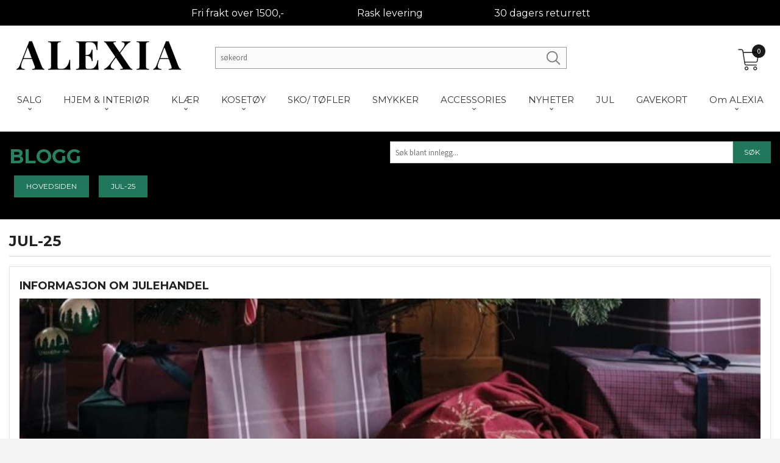

--- FILE ---
content_type: text/html
request_url: https://www.alexia.no/blog/category/julegavetips-til-han-og-henne
body_size: 20285
content:
<!DOCTYPE html>

<!--[if IE 7]>    <html class="lt-ie10 lt-ie9 lt-ie8 ie7 no-js flyout_menu" lang="no"> <![endif]-->
<!--[if IE 8]>    <html class="lt-ie10 lt-ie9 ie8 no-js flyout_menu" lang="no"> <![endif]-->
<!--[if IE 9]>    <html class="lt-ie10 ie9 no-js flyout_menu" lang="no"> <![endif]-->
<!--[if (gt IE 9)|!(IE)]><!--> <html class="no-js flyout_menu" lang="no"> <!--<![endif]-->

<head prefix="og: http://ogp.me/ns# fb: http://ogp.me/ns/fb# product: http://ogp.me/ns/product#">
    <meta http-equiv="Content-Type" content="text/html; charset=UTF-8">
    <meta http-equiv="X-UA-Compatible" content="IE=edge">
    
    <title>Jul-25 | </title>

    <meta name="description" content="">

    <meta name="keywords" content="">

<meta name="csrf-token" content="cgXoB3p7FWlYx2ogafgSzUNLWxuEYqh4KCt9JZ3N">    <link rel="shortcut icon" href="/favicon.ico">

    
<meta property="og:url" content="https://www.alexia.no/blog/category/julegavetips-til-han-og-henne">
<meta property="og:site_name" content="ALEXIA.no">
<meta property="og:locale" content="nb_NO"><!-- Pioneer scripts & style -->
<meta name="viewport" content="width=device-width, initial-scale=1.0, minimum-scale=1">
<!-- Android Lollipop theme support: http://updates.html5rocks.com/2014/11/Support-for-theme-color-in-Chrome-39-for-Android -->
<meta name="theme-color" content="#20775B">

<link href="/assets/themes/vertex/css/vertex.compiled.css?ver=1713950340" rel="preload" as="style">
<link href="/assets/themes/vertex/css/vertex.compiled.css?ver=1713950340" rel="stylesheet" type="text/css">


<script type="text/javascript" src="/assets/js/modernizr.min-dev.js"></script>
<script>
    window.FEATURES = (function() {
        var list = {"16":1,"24ai":1,"24nb":1,"api":1,"barcode_order":1,"batch_process":1,"blog":1,"boxpacker":1,"criteo":1,"customer_stock_notification":1,"dhl":1,"discount":1,"discount_marketing_link":1,"dropshipping":1,"email_redesign":1,"facebook_dpa":1,"facebook_product_catalog":1,"fiken":1,"frontendfaq":1,"giftcard":1,"google_analytics_4":1,"google_shopping":1,"localization":1,"logistra_return_label":1,"mailmojo":1,"mega_menu":1,"modal_cart":1,"modal_cart_free_shipping_reminder":1,"modal_cart_products":1,"newsletter":1,"om2_multihandling":1,"pickuppoints":1,"pickuppoints_custom":1,"popup_module":1,"printnode":1,"product_bundles":1,"product_image_slider":1,"product_management_2":1,"product_management_2_customize_layout":1,"product_sorting":1,"reseller":1,"slider":1,"snapchat":1,"stock_reminders":1,"text":1,"thumb_attribute_connection":1,"tripletex":1,"two":1,"two_search_api":1,"update_price_on_attribute_change":1,"users":1,"vipps_express":1,"webshop":1};

        return {
            get: function(name) { return name in list; }
        };
    })();

    if (window.FEATURES.get('facebook_dpa')) {
                facebook_dpa_id = "295116683341541";
            }

</script>

   

<!-- Global site tag (gtag.js) - Google Analytics -->
<script type="text/plain" data-category="analytics" async src="https://www.googletagmanager.com/gtag/js?id=G-82S7M9N0KV"></script>
<script type="text/plain" data-category="analytics">
  window.dataLayer = window.dataLayer || [];
  function gtag(){dataLayer.push(arguments);}
  gtag('js', new Date());

      gtag('config', 'G-4Q1QCZSQ5Y');
    gtag('config', 'G-82S7M9N0KV', {
      theme: 'vertex',
      activeCheckout: 'checkout'
  });
</script>

<script>
    class Item {
        product = {};

        constructor(product) {
            this.product = product;
        }

        #setItemVariant() {
            this.product.item_variant = Array.from(document.querySelectorAll('div.product__attribute'))
                ?.reduce((previousValue, currentValue, currentIndex, array) => {
                    let selectOptions = Array.from(currentValue.children[1].children[0].children);

                    if (!selectOptions.some(option => option.tagName === 'OPTGROUP')) {
                        let attribute = currentValue.children[0].children[0].innerHTML;
                        let value = selectOptions.find(attributeValue => attributeValue.selected).innerHTML;

                        return previousValue += `${attribute}: ${value}${array.length && currentIndex !== array.length - 1 ? ', ' : ''}`;
                    }
                }, '');
        }

        #attachEventListeners() {
            document.querySelectorAll('select.js-attribute').forEach(selector => selector.addEventListener('change', () => this.#setItemVariant()));

            const buyProductButton = document.querySelector('button.js-product__buy-button');

            if (buyProductButton) {
                buyProductButton.addEventListener('click', () => {
                    gtag('event', 'add_to_cart', {
                        currency: 'NOK',
                        value: this.product.value,
                        items: [{ ...this.product, quantity: parseInt(document.getElementById('buy_count').value) }]
                    });
                });
            }

            const buyBundleButton = document.querySelector('button.js-bundle__buy-button');

            if (buyBundleButton) {
                buyBundleButton.addEventListener('click', () => {
                    gtag('event', 'add_to_cart', {
                        currency: 'NOK',
                        value: this.product.value,
                        items: [this.product]
                    });
                });
            }

            const wishListButton = document.querySelector('.product__wishlist-button:not(.disabled)');

            if (wishListButton) {
                wishListButton.addEventListener('click', () => {
                    gtag('event', 'add_to_wishlist', {
                        currency: 'NOK',
                        value: this.product.value,
                        items: [{ ...this.product, quantity: parseInt(document.getElementById('buy_count').value) }],
                    });
                });
            }
        }

        async initialize() {
            await this.#setItemVariant();
            this.#attachEventListeners();

            gtag('event', 'view_item', {
                currency: 'NOK',
                value: this.product.value,
                items: [this.product]
            });
        }
    }
</script>
<!-- Google Analytics -->
<script type="text/plain" data-category="analytics">

    (function (i, s, o, g, r, a, m) {
        i['GoogleAnalyticsObject'] = r;
        i[r] = i[r] || function () {
            (i[r].q = i[r].q || []).push(arguments)
        }, i[r].l = 1 * new Date();
        a = s.createElement(o),
            m = s.getElementsByTagName(o)[0];
        a.async = 1;
        a.src = g;
        m.parentNode.insertBefore(a, m)
    })(window, document, 'script', '//www.google-analytics.com/analytics.js', 'ga');

        ga('create', '', 'auto');
        
    ga('create', 'UA-24343184-8', 'auto', '24nb');

        ga('24nb.send', 'pageview');

    
        ga('send', 'pageview');

    
    
</script>
<div id="sincos-sc"></div>

<script>
    window.SERVER_DATA={"checkoutUrl":"checkout","cartFullHeight":1,"languageId":"1","currency":"NOK","usesFreeShippingReminder":false,"freeShippingCutoff":"1000","useProductUpSell":true,"googleAnalytics4Enabled":true};
</script>
<script src="/js/slider-cart.js?v=b2cf874253b7a8c1bbe7f2dbd336acbb" type="text/javascript"></script>
<!-- Google Tag Manager -->
<script>(function(w,d,s,l,i){w[l]=w[l]||[];w[l].push({'gtm.start':
new Date().getTime(),event:'gtm.js'});var f=d.getElementsByTagName(s)[0],
j=d.createElement(s),dl=l!='dataLayer'?'&l='+l:'';j.async=true;j.src=
'https://www.googletagmanager.com/gtm.js?id='+i+dl;f.parentNode.insertBefore(j,f);
})(window,document,'script','dataLayer','GTM-TZV36Q7Q');</script>
<!-- End Google Tag Manager -->

<script type="text/javascript">
    (function(c,l,a,r,i,t,y){
        c[a]=c[a]||function(){(c[a].q=c[a].q||[]).push(arguments)};
        t=l.createElement(r);t.async=1;t.src="https://www.clarity.ms/tag/"+i;
        y=l.getElementsByTagName(r)[0];y.parentNode.insertBefore(t,y);
    })(window, document, "clarity", "script", "jgj2sob565");
</script>

<script src="https://assets.mailmojo.no/sdk.js" data-token="2IBCwn1Fxvetl8Ire2yhh5gkKgRuUg" async></script>
<meta name="facebook-domain-verification" content="p92zycgf5aghhv3krg5ge3gvdidsk0" />

<style>
@media only screen and (min-width: 64.063em) {
.footer__links li a {
    color: white;
}

}
/*Fjerne bare store bokstaver på produktittel*/
h1.product__title {
    text-transform: none;
}
h3.productlist__product__headline {
    text-transform: none;
}
.cart-product .product-name[data-v-33274450] {
    font-size: 1rem;
    font-style: normal;
    font-weight: 700;
    color: #3a3734;
    text-transform: none;
}

/*Fjerne bare store bokstaver på produktittel*/

/*Fjernet på lager tekst*/
.product__stockstatus {
    
}
/*Fjernet på lager tekst*/
</style>


<!-- Google tag (gtag.js) -->
<script async src="https://www.googletagmanager.com/gtag/js?id=G-RSTB8KCZFJ"></script>
<script>
  window.dataLayer = window.dataLayer || [];
  function gtag(){dataLayer.push(arguments);}
  gtag('js', new Date());
  gtag('config', 'G-RSTB8KCZFJ');
</script>


<style>
 .company-contact-info dt:nth-child(3) {
 display: none;
 }
 .company-contact-info dd:nth-child(4) {
 display: none;
 }

 ul.breadcrumbs span {
    color: black!important;
}
.breadcrumbs a {
    opacity: 1;
}
.offers .call-to-action-color-big {
    color: #cc3366;
}


h5.cart-header-title {
    visibility: hidden;
}
h5.cart-header-title:after {
    visibility: visible;
    content: "Handlekurv";
    text-align: left!important;
    font-size: 1rem;
}
 </style>

<script> (function(w,d,t,r,u) { var f,n,i; w[u]=w[u]||[],f=function() { var o={ti:"136016183"}; o.q=w[u],w[u]=new UET(o),w[u].push("pageLoad") }, n=d.createElement(t),n.src=r,n.async=1,n.onload=n.onreadystatechange=function() { var s=this.readyState; s&&s!=="loaded"&&s!=="complete"||(f(),n.onload=n.onreadystatechange=null) }, i=d.getElementsByTagName(t)[0],i.parentNode.insertBefore(n,i) }) (window,document,"script","//bat.bing.com/bat.js","uetq"); </script>


<script src="https://ajax.googleapis.com/ajax/libs/jquery/3.3.1/jquery.min.js"></script>


<script>
function loadScript(c,b){var a=document.createElement("script");a.type="text/javascript";a.readyState?a.onreadystatechange=function(){if("loaded"==a.readyState||"complete"==a.readyState)a.onreadystatechange=null,b()}:a.onload=function(){b()};a.src=c;document.getElementsByTagName("head")[0].appendChild(a)};
loadScript("https://prod.api.adline.com/api/cpa?key=UID-f3hG3YJHgfRv5QkRo7in", function(){});
</script>
 



<style>
@media only screen and (min-width: 64.063em){
#page-header {
    min-height: 13.5em;
}
}
@media all and (max-width: 1024px){
#page-header {
    min-height: 6rem!important;
}
}
.frontpage #main-content {
    padding: 0rem 0;
}

.productlist__product .readon-icon svg {
    margin-top: 0.5rem;
    width: 28px;
    height: 28px;
    display: none;
}
.readon-icon__wrapper:hover .readon-icon, .readon-icon__wrapper:focus .readon-icon {
    -ms-transform: translate(0, 0) scale3d(1, 1, 1);
    -webkit-transform: translate3d(0, 0, 0) scale3d(1, 1, 1);
    -moz-transform: translate3d(0, 0, 0) scale3d(1, 1, 1);
    -ms-transform: translate3d(0, 0, 0) scale3d(1, 1, 1);
    transform: translate3d(0, 0, 0) scale3d(1, 1, 1);
    display: none;
}
@media only screen and (min-width: 64.063em){
.slider__wrapper {
    margin: 13.375rem 0 0 0;
}
}

.frontpage div#main {
    margin-top: 0rem;
}
div#main {
    margin-top: 0rem;
}
@media all and (min-width: 1024px) 
{

    .category-title {
        color: black;
    }


    #main-menu {
        text-align: center;
        border-bottom: none;
        max-width: 1570px;
        margin: 0 auto;
    }
    #customSearchForm {
        width: 100%;
        margin: 1.15rem !important;
    }
    .customSearchInput {
        float: left;
        display: block;
        width: 70% !important;
        margin: 0;
        padding: 0;
    }
    .customSearchButton {
        position: relative;
        left: -2.25rem;
        top: 0.25rem;
        display: inline-block;
        width: 28px;
        clear: left;
        opacity: 0.5;
        transition: 0.2s ease-in-out all;
    }
    .customSearchButton:hover {
        opacity: 1;
    }
    #nav {
        padding: 0;
    }
    #customUspBarContainer {
   background: rgb(247 155 0);
    margin-bottom: 1rem;
    }
    #logo img {
      max-height: 4.375rem !important;
    }
    .sticky-nav #logo .logo-img {
    max-height: 4.375rem;
    }
    ul.customUspBar {
        display: flex;
        padding-left: 0.9375rem;
        padding-right: 0.9375rem;
        text-align: center;
        justify-content: center;
        padding: 0.65rem 0 0.5rem 0;
    }
    ul.customUspBar li {
        width: 20%;
    }
    .usp-label {
        position: relative;
        top: -0.4rem;
    }
    #shopping-cart-icon {
        position: relative;
        top: -0.5rem;    
        zoom: 1.35;
    }
    .checkmark {
        display: inline-block;
        position: relative;
    }
    .cart-and-checkout {
        top: 3.875rem !important;
    }
    #mega-menu {
        margin-left: calc(-50vw + 50%) !important;
    }
    a.cart-button:before {
    right: 0;
    }
}
.equal-height-column {
    display: block;
    float: left;
    width: 50%;
    padding: 0.9375rem;
}

span.usp-label {
    color: black;
}
</style>

<style>
.topbokser {
    background-image: url(/images_hovedside/24design/topbokserbakgrunn.jpg?1683796410058);
    width: 100vw;
    left: calc(-50vw + 50%);
    position: relative;
    background-size: cover;
    background-attachment: fixed;
    background-position: center;
}
.topbokserinnhold {
    max-width: 1570px;
    margin-left: auto;
    margin-right: auto;
    padding-top: 7%;
    padding-bottom: 6%;
    padding-left: 4%;
    padding-right: 4%;
}
.slide img {
    vertical-align: middle;
    width: 100%;
}
.sticky-nav .frontpage #nav {
    background-color: rgb(255 255 255) !important;
}
.ingresstekst h2 {
    color: #f67d06;
    font-size: 2rem;
}
.ingresstekst {
    text-align: center;
    font-family: 'Montserrat';
    padding-bottom: 3%;
    font-size: 1.2rem;
    padding-top: 3%;
}
.ingresstekst p {
    font-size: 1.2rem;
}

</style>

<style>
@media only screen and (min-width: 64.063em){
#page-header {
    min-height: 13.5em;
}
}
@media all and (max-width: 1024px){
#page-header {
    min-height: 6rem!important;
}
}
.frontpage #main-content {
    padding: 0rem 0;
}

.productlist__product .readon-icon svg {
    margin-top: 0.5rem;
    width: 28px;
    height: 28px;
    display: none;
}
.readon-icon__wrapper:hover .readon-icon, .readon-icon__wrapper:focus .readon-icon {
    -ms-transform: translate(0, 0) scale3d(1, 1, 1);
    -webkit-transform: translate3d(0, 0, 0) scale3d(1, 1, 1);
    -moz-transform: translate3d(0, 0, 0) scale3d(1, 1, 1);
    -ms-transform: translate3d(0, 0, 0) scale3d(1, 1, 1);
    transform: translate3d(0, 0, 0) scale3d(1, 1, 1);
    display: none;
}
@media only screen and (min-width: 64.063em){
.slider__wrapper {
    margin: 13.375rem 0 0 0;
}
}

.frontpage div#main {
    margin-top: 0rem;
}
div#main {
    margin-top: 0rem;
}
@media all and (min-width: 1024px) 
{

    .category-title {
        color: black;
    }


    #main-menu {
        text-align: center;
        border-bottom: none;
        max-width: 1570px;
        margin: 0 auto;
    }
    #customSearchForm {
        width: 100%;
        margin: 1.15rem !important;
    }
    .customSearchInput {
        float: left;
        display: block;
        width: 70% !important;
        margin: 0;
        padding: 0;
    }
    .customSearchButton {
        position: relative;
        left: -2.25rem;
        top: 0.25rem;
        display: inline-block;
        width: 28px;
        clear: left;
        opacity: 0.5;
        transition: 0.2s ease-in-out all;
    }
    .customSearchButton:hover {
        opacity: 1;
    }
    #nav {
        padding: 0;
    }
    #customUspBarContainer {
    background: #000;
    margin-bottom: 1rem;
    }
    #logo img {
      max-height: 4.375rem !important;
    }
    .sticky-nav #logo .logo-img {
    max-height: 4.375rem;
    }
    ul.customUspBar {
        display: flex;
        padding-left: 0.9375rem;
        padding-right: 0.9375rem;
        text-align: center;
        justify-content: center;
        padding: 0.65rem 0 0.5rem 0;
    }
    ul.customUspBar li {
        width: 20%;
    }
    .usp-label {
        position: relative;
        top: -0.4rem;
    }
    #shopping-cart-icon {
        position: relative;
        top: -0.5rem;    
        zoom: 1.35;
    }
    .checkmark {
        display: inline-block;
        position: relative;
    }
    .cart-and-checkout {
        top: 3.875rem !important;
    }
    #mega-menu {
        margin-left: calc(-50vw + 50%) !important;
    }
    a.cart-button:before {
    right: 0;
    }
}
.equal-height-column {
    display: block;
    float: left;
    width: 50%;
    padding: 0.9375rem;
}

span.usp-label {
    color: white;
}
</style>

<style>
  @media all and (max-width: 1024px) {

    .Button__Component-sc-guqkl6-3.gMMUTi.BackToTop__StyledButton-sc-qxzqb9-0.gBOIrl {
    display: none;
}
.cart-and-checkout {
    top: 1rem;
}
  }



@media only screen and (min-width: 64.063em){
#main-menu .main-nav__submenu li a {
    font-family: 'Montserrat';
    padding: 0 1.2rem;
    line-height: 2rem;
    text-decoration: none;
    font-size: 1rem;
    color: black;
}
.cart-and-checkout {
    top: 4.8rem;
}
}

#menu header {
    top: 0;
    position: sticky;
    width: 100%;
    padding: 1rem 0;
    display: block;
    text-align: center;
}

div#mega-menu {
    margin-left: calc(-50vw + 49%);
    line-height: 1.3em;
    overflow: auto;
    background-color: var(--background-color);
    top: 197%;
    position: absolute;
    max-height: 0;
    width: 88vw;
    z-index: 51;
    opacity: 0;
    transition: max-height 250ms ease,opacity 250ms ease;
    -webkit-box-shadow: 0 1px 20px -8px #666;
    -moz-box-shadow: 0 1px 20px -8px #666;
    box-shadow: 0 1px 20px -8px #666;
}
.mobiluspinnhold {
    text-align: center;
    padding-top: 4%;
    padding-bottom: 0%;
    color: white;
    font-family: 'Montserrat';
    font-size: 1.2rem;
}
.mobilusp {
    background-color: #000;
    width: 100vw;
    left: calc(-50vw + 50%);
    position: relative;
}
@media all and (min-width:1023px){
    .mobilusp{
        display: none;
    }
    }   

div#customUspBarContainer {
    font-family: 'Montserrat';
    /* color: white; */
}
.main-nav a {
    color: #ffffff;
    transition: background-color 150ms ease-out;
}
</style>
<!-- Facebook Domain Verification -->
<meta name="facebook-domain-verification" content="zo4y1a8l9pr3df0o0u43y9ub4kex2a" />
<!-- End of Facebook Domain Verification -->
<link rel="stylesheet" href="/css/cookie_consent.css">
<script defer src="/js/cookie_consent.js"></script>
<script>
    window.dataLayer = window.dataLayer || [];
    function gtag(){dataLayer.push(arguments);}

    // Set default consent to 'denied' as a placeholder
    // Determine actual values based on your own requirements
    gtag('consent', 'default', {
        'ad_storage': 'denied',
        'ad_user_data': 'denied',
        'ad_personalization': 'denied',
        'analytics_storage': 'denied',
        'url_passthrough': 'denied'
    });

</script>

<script>

    window.addEventListener('load', function(){

        CookieConsent.run({
            cookie: {
                name: 'cookie_consent_cookie',
                domain: window.location.hostname,
                path: '/',
                expiresAfterDays: 30,
                sameSite: 'Lax'
            },
            disablePageInteraction: true,
            guiOptions: {
                consentModal: {
                    layout: 'box inline',
                    position: 'middle center',
                    equalWeightButtons: false,
                }
            },
            categories: {
                necessary: {
                    enabled: true,
                    readonly: true,
                },
                analytics: {},
                targeting: {}
            },
            language: {
                default: 'no',
                translations: {
                    no: {
                        consentModal: {
                            title: 'Vi bruker cookies!',
                            description: '<p>Vi benytter første- og tredjeparts cookies (informasjonskapsler).</p><br><br><p>Cookies bruker til: </p><br><ul style="padding-left:3px;"><li>Nødvendige funksjoner på nettsiden</li><li>Analyse og statistikk</li><li>Markedsføring som kan brukes for personlig tilpasning av annonser</li></ul><br><p>Velg “Godta alle” om du aksepterer vår bruk av cookie. Hvis du ønsker å endre på cookie-innstillingene, velg “La meg velge selv”.</p><br><p>Les mer om vår Cookie policy <a href="/side/cookies">her.</a></p>',
                            acceptAllBtn: 'Godta alle',
                            acceptNecessaryBtn: 'Godta kun nødvendige',
                            showPreferencesBtn: 'La meg velge selv',
                        },
                        preferencesModal: {
                            title: 'Innstillinger',
                            acceptAllBtn: 'Godta alle',
                            acceptNecessaryBtn: 'Godta kun nødvendige',
                            savePreferencesBtn: 'Lagre og godta innstillinger',
                            closeIconLabel: 'Lukk',
                            sections: [
                                {
                                    title: 'Bruk av cookies 📢',
                                    description: 'Vi bruker cookies for å sikre deg en optimal opplevelse i nettbutikken vår. Noen cookies er påkrevd for at nettbutikken skal fungere. Les mer om vår <a href="/side/sikkerhet_og_personvern" class="cc-link">personvernerklæring</a>.'
                                },
                                {
                                    title: 'Helt nødvendige cookies',
                                    description: 'Cookies som er helt nødvendig for at nettbutikken skal fungere. Man får ikke handlet i nettbutikken uten disse.',
                                },
                                {
                                    title: 'Cookies rundt analyse og oppsamling av statistikk',
                                    description: 'Cookie som lagrer anonym statistikk av besøkende i nettbutikken. Disse brukes av nettbutikkeier for å lære seg mer om hvem publikummet sitt er.',
                                    linkedCategory: 'analytics'
                                },
                                {
                                    title: 'Cookies rundt markedsføring og retargeting',
                                    description: 'Cookies som samler informasjon om din bruk av nettsiden slik at markedsføring kan tilpasses deg.',
                                    linkedCategory: 'targeting'
                                },
                                {
                                    title: 'Mer informasjon',
                                    description: 'Ved spørsmål om vår policy rundt cookies og dine valg, ta gjerne kontakt med oss på <a href="mailto:kundeservice@alexia.no">kundeservice@alexia.no</a>.'
                                }
                            ]
                        }
                    }
                }
            }
        });
    });
</script>

<script type="text/plain" data-category="targeting">
    window.dataLayer = window.dataLayer || [];
    function gtag(){ dataLayer.push(arguments); }
    gtag('consent', 'update', {
        'ad_storage': 'granted',
        'ad_user_data': 'granted',
        'ad_personalization': 'granted'
    });
</script>

<script type="text/plain" data-category="analytics">
    window.dataLayer = window.dataLayer || [];
    function gtag(){ dataLayer.push(arguments); }
    gtag('consent', 'update', {
        'analytics_storage': 'granted',
        'url_passthrough': 'granted'
    });
</script>

            <meta name="google-site-verification" content="RSX4D4nrmD31ak0gckmage-nkE-Dk0zQAKp-B3emfLw" /></head>

<body class="sticky-footer-menu">

    <a href="#main-content" class="sr-only">Gå til innholdet</a>

    <input type="checkbox" id="menu-toggler">

<script>
    document.addEventListener('DOMContentLoaded', function() {
        $('#menu-toggler').change(function() {
            $('body')[this.checked ? 'addClass' : 'removeClass']('menu-open');
        });
    });
</script>

<label id="menu-mask" for="menu-toggler" style="cursor: url([data-uri]),zoom-out"> </label>
<nav id="menu">
    <header>
        <h3>Meny</h3>
        <label for="menu-toggler" class="menu-close">
            <svg xmlns="http://www.w3.org/2000/svg" width="24" height="24" viewBox="0 0 24 24" fill="none" stroke="currentColor" stroke-width="2" stroke-linecap="round" stroke-linejoin="round" class="feather feather-x"><line x1="18" y1="6" x2="6" y2="18"></line> <line x1="6" y1="6" x2="18" y2="18"></line></svg>
        </label>
    </header>

    <ul class="menu--level-0">
<li id="menu-frontpage-link" class=""><div class="menu-item-wrap"><a href="https://www.alexia.no/">Forside</a></div></li><li class="parent"><input type="checkbox" id="menu-314-opener" class="menu--opener" ><div class="menu-item-wrap"><a href="/butikk/salg-50">SALG </a><label for="menu-314-opener"><i class="icon-keyboard-arrow-down icon-large"></i></label></div><ul class="menu--level-1">
<li class=""><div class="menu-item-wrap"><a href="/butikk/salg-50/dame">Salg dame</a></div></li><li class=""><div class="menu-item-wrap"><a href="/butikk/salg-50/herre-1">Salg herre</a></div></li><li class=""><div class="menu-item-wrap"><a href="/butikk/salg-50/interior">Salg interiør</a></div></li><li class=""><div class="menu-item-wrap"><a href="/butikk/salg-50/salg-diverse">Salg diverse</a></div></li></ul>
</li><li class="parent"><input type="checkbox" id="menu-227-opener" class="menu--opener" ><div class="menu-item-wrap"><a href="/butikk/hjem-interior">HJEM & INTERIØR</a><label for="menu-227-opener"><i class="icon-keyboard-arrow-down icon-large"></i></label></div><ul class="menu--level-1">
<li class=""><div class="menu-item-wrap"><a href="/butikk/hjem-interior/handklaer-3">Lexington Håndklær</a></div></li><li class=""><div class="menu-item-wrap"><a href="/butikk/hjem-interior/sengetoy-3">Sengetøy</a></div></li><li class=""><div class="menu-item-wrap"><a href="/butikk/hjem-interior/puter-2">Pynteputer & Pledd</a></div></li><li class=""><div class="menu-item-wrap"><a href="/butikk/hjem-interior/mobler">Møbler</a></div></li><li class=""><div class="menu-item-wrap"><a href="/butikk/hjem-interior/kjokkentekstiler-1">Kjøkkentekstiler</a></div></li><li class=""><div class="menu-item-wrap"><a href="/butikk/hjem-interior/dekor-2">Dekor</a></div></li><li class=""><div class="menu-item-wrap"><a href="/butikk/hjem-interior/accessories-baderom">Accessories Baderom</a></div></li><li class=""><div class="menu-item-wrap"><a href="/butikk/hjem-interior/baby-1">Barn</a></div></li></ul>
</li><li class="parent"><input type="checkbox" id="menu-360-opener" class="menu--opener" ><div class="menu-item-wrap"><a href="/butikk/klaer">KLÆR</a><label for="menu-360-opener"><i class="icon-keyboard-arrow-down icon-large"></i></label></div><ul class="menu--level-1">
<li class=""><div class="menu-item-wrap"><a href="/butikk/klaer/dameklaer">Dame</a></div></li><li class=""><div class="menu-item-wrap"><a href="/butikk/klaer/herre">Herre</a></div></li></ul>
</li><li class="parent"><input type="checkbox" id="menu-332-opener" class="menu--opener" ><div class="menu-item-wrap"><a href="/butikk/morgenkaper">KOSETØY</a><label for="menu-332-opener"><i class="icon-keyboard-arrow-down icon-large"></i></label></div><ul class="menu--level-1">
<li class=""><div class="menu-item-wrap"><a href="/butikk/morgenkaper/bade-og-morgenkaper">Bade- og morgenkåper</a></div></li><li class=""><div class="menu-item-wrap"><a href="/butikk/morgenkaper/nattoy-og-pysjer">Nattøy og pysjer</a></div></li></ul>
</li><li class=""><div class="menu-item-wrap"><a href="/butikk/sko-tofler">SKO/ TØFLER</a></div></li><li class=""><div class="menu-item-wrap"><a href="/butikk/smykker">SMYKKER</a></div></li><li class="parent"><input type="checkbox" id="menu-338-opener" class="menu--opener" ><div class="menu-item-wrap"><a href="/butikk/accessories-1">ACCESSORIES</a><label for="menu-338-opener"><i class="icon-keyboard-arrow-down icon-large"></i></label></div><ul class="menu--level-1">
<li class=""><div class="menu-item-wrap"><a href="/butikk/accessories-1/solbriller">Solbriller</a></div></li><li class=""><div class="menu-item-wrap"><a href="/butikk/accessories-1/sommer">Sommer</a></div></li><li class=""><div class="menu-item-wrap"><a href="/butikk/accessories-1/vinter">Vinter</a></div></li><li class=""><div class="menu-item-wrap"><a href="/butikk/accessories-1/kort">Gratulasjonskort</a></div></li></ul>
</li><li class="parent"><input type="checkbox" id="menu-382-opener" class="menu--opener" ><div class="menu-item-wrap"><a href="/butikk/nyheter">NYHETER</a><label for="menu-382-opener"><i class="icon-keyboard-arrow-down icon-large"></i></label></div><ul class="menu--level-1">
<li class=""><div class="menu-item-wrap"><a href="/butikk/nyheter/dame-1">Dame</a></div></li><li class=""><div class="menu-item-wrap"><a href="/butikk/nyheter/herre-2">Herre</a></div></li><li class=""><div class="menu-item-wrap"><a href="/butikk/nyheter/interior-1">Interiør</a></div></li></ul>
</li><li class=""><div class="menu-item-wrap"><a href="/butikk/jul">JUL</a></div></li><li class=""><div class="menu-item-wrap"><a href="https://alexia.no/gavekort#" target="_self">GAVEKORT</a></div></li><li class="parent"><input type="checkbox" id="menu-372-opener" class="menu--opener" ><div class="menu-item-wrap"><a href="/butikk/om-alexia">Om ALEXIA</a><label for="menu-372-opener"><i class="icon-keyboard-arrow-down icon-large"></i></label></div><ul class="menu--level-1">
<li class=""><div class="menu-item-wrap"><a href="/butikk/om-alexia/om-oss">Om oss</a></div></li><li class=""><div class="menu-item-wrap"><a href="/butikk/om-alexia/kontakt-oss">Kontakt oss</a></div></li><li class=""><div class="menu-item-wrap"><a href="/butikk/om-alexia/retur-refusjon">Retur & Refusjon</a></div></li></ul>
</li></ul>

</nav>

<div class="hide-for-large-up hide-on-print" id="sticky-footer-menu">
    <ul>
        <li id="sticky-footer-menu__navigation">
            <label for="menu-toggler" id="sticky-footer-menu__menu-open">
                <svg class="burger-icon" viewBox="0 0 32 32" xmlns="http://www.w3.org/2000/svg"><title/><g data-name="menu" id="menu_"><path d="M29,6H3A1,1,0,0,0,3,8H29a1,1,0,0,0,0-2Z"/><path d="M3,17H16a1,1,0,0,0,0-2H3a1,1,0,0,0,0,2Z"/><path d="M25,24H3a1,1,0,0,0,0,2H25a1,1,0,0,0,0-2Z"/></g></svg>
                <span class="sticky-footer__icon-label">Meny</span>
            </label>
        </li>
        <li id="sticky-footer-menu__search">
            <a href="#search-modal">
                <svg class="search-icon" version="1.1" viewBox="0 0 30 30" xml:space="preserve" xmlns="http://www.w3.org/2000/svg"><circle cx="13" cy="13" r="9" style="fill:none;stroke:#000000;stroke-width:2;stroke-miterlimit:10;"></circle><line style="fill:none;stroke:#000000;stroke-width:2;stroke-linecap:round;stroke-miterlimit:10;" x1="26" x2="19.437" y1="26" y2="19.437"></line></svg>
                <span class="sticky-footer__icon-label">Søk</span>
            </a>
        </li>
        <li id="sticky-footer-menu__profile">
            <a href="https://www.alexia.no/kunde">
                <svg class="profile-icon" viewBox="0 0 48 48"
                     xml:space="preserve" xmlns="http://www.w3.org/2000/svg"><g><path d="M24,26c6.6,0,12-5.4,12-12S30.6,2,24,2c-6.6,0-12,5.4-12,12S17.4,26,24,26z M24,4c5.5,0,10,4.5,10,10s-4.5,10-10,10   c-5.5,0-10-4.5-10-10S18.5,4,24,4z"/><path d="M33,28H15C7.8,28,2,33.8,2,41v5h2v-5c0-6.1,4.9-11,11-11h18c6.1,0,11,4.9,11,11v5h2v-5C46,33.8,40.2,28,33,28z"/></g></svg>
                <span class="sticky-footer__icon-label">Min konto</span>
            </a>
        </li>
        <li id="sticky-footer-menu__cart" class="cart-and-checkout">
            <a href="https://www.alexia.no/kasse" class="neutral-link cart-button cart-button--empty">
                <svg version="1.1" viewBox="0 0 48 48" xml:space="preserve" xmlns="http://www.w3.org/2000/svg"><g><path d="M19,38c-2.2,0-4,1.8-4,4s1.8,4,4,4c2.2,0,4-1.8,4-4S21.2,38,19,38z M19,44c-1.1,0-2-0.9-2-2s0.9-2,2-2s2,0.9,2,2   S20.1,44,19,44z"/><path d="M37,38c-2.2,0-4,1.8-4,4s1.8,4,4,4s4-1.8,4-4S39.2,38,37,38z M37,44c-1.1,0-2-0.9-2-2s0.9-2,2-2s2,0.9,2,2S38.1,44,37,44z"/><path d="M43.6,9.4C42.9,8.5,41.7,8,40.5,8H12.8l-0.4-2.6c-0.3-1.9-2-3.4-4-3.4H2v2h6.4c1,0,1.9,0.7,2,1.7l4.2,27.1   c0.4,1.9,2.1,3.3,4,3.3H40v-2H18.6c-1,0-1.8-0.7-2-1.7L16.2,30h22.2c1.9,0,3.6-1.4,4-3.5l2.1-14C44.7,11.4,44.4,10.3,43.6,9.4z    M42.5,12.3l-2.1,14c-0.2,1.1-1,1.8-2,1.8H15.9l-2.8-18h27.4c0.6,0,1.2,0.3,1.6,0.7C42.5,11.1,42.6,11.7,42.5,12.3z"/></g></svg>
                <span class="cart-button__text sticky-footer__icon-label">Handlevogn</span>
                <span class="cart-button__quantity">0</span>
            </a>
        </li>
    </ul>
</div>
<div id="outer-wrap">
    <div id="inner-wrap" class="not-frontpage">
        <div id="search-modal" class="fade">
    <a href="#" id="search-modal__close">
        <svg enable-background="new 0 0 100 100" id="search-modal__close-icon" version="1.1" viewBox="0 0 100 100"
             xml:space="preserve" xmlns="http://www.w3.org/2000/svg"><polygon fill="#ffffff" points="77.6,21.1 49.6,49.2 21.5,21.1 19.6,23 47.6,51.1 19.6,79.2 21.5,81.1 49.6,53 77.6,81.1 79.6,79.2   51.5,51.1 79.6,23 "/></svg>
    </a>

    <form id="searh-modal__form" action="/search" accept-charset="UTF-8" method="get" autocomplete="off">
        <input placeholder="søkeord" id="search-modal__input" type="search" name="q" value="" autofocus />
    </form>
</div><input type="checkbox" id="menu-toggler">

<script>
    document.addEventListener('DOMContentLoaded', function() {
        $('#menu-toggler').change(function() {
            $('body')[this.checked ? 'addClass' : 'removeClass']('menu-open');
        });
    });
</script>

<label id="menu-mask" for="menu-toggler" style="cursor: url([data-uri]),zoom-out"> </label>
<nav id="menu">
    <header>
        <h3>Meny</h3>
        <label for="menu-toggler" class="menu-close">
            <svg xmlns="http://www.w3.org/2000/svg" width="24" height="24" viewBox="0 0 24 24" fill="none" stroke="currentColor" stroke-width="2" stroke-linecap="round" stroke-linejoin="round" class="feather feather-x"><line x1="18" y1="6" x2="6" y2="18"></line> <line x1="6" y1="6" x2="18" y2="18"></line></svg>
        </label>
    </header>

    <ul class="menu--level-0">
<li id="menu-frontpage-link" class=""><div class="menu-item-wrap"><a href="https://www.alexia.no/">Forside</a></div></li><li class="parent"><input type="checkbox" id="menu-314-opener" class="menu--opener" ><div class="menu-item-wrap"><a href="/butikk/salg-50">SALG </a><label for="menu-314-opener"><i class="icon-keyboard-arrow-down icon-large"></i></label></div><ul class="menu--level-1">
<li class=""><div class="menu-item-wrap"><a href="/butikk/salg-50/dame">Salg dame</a></div></li><li class=""><div class="menu-item-wrap"><a href="/butikk/salg-50/herre-1">Salg herre</a></div></li><li class=""><div class="menu-item-wrap"><a href="/butikk/salg-50/interior">Salg interiør</a></div></li><li class=""><div class="menu-item-wrap"><a href="/butikk/salg-50/salg-diverse">Salg diverse</a></div></li></ul>
</li><li class="parent"><input type="checkbox" id="menu-227-opener" class="menu--opener" ><div class="menu-item-wrap"><a href="/butikk/hjem-interior">HJEM & INTERIØR</a><label for="menu-227-opener"><i class="icon-keyboard-arrow-down icon-large"></i></label></div><ul class="menu--level-1">
<li class=""><div class="menu-item-wrap"><a href="/butikk/hjem-interior/handklaer-3">Lexington Håndklær</a></div></li><li class=""><div class="menu-item-wrap"><a href="/butikk/hjem-interior/sengetoy-3">Sengetøy</a></div></li><li class=""><div class="menu-item-wrap"><a href="/butikk/hjem-interior/puter-2">Pynteputer & Pledd</a></div></li><li class=""><div class="menu-item-wrap"><a href="/butikk/hjem-interior/mobler">Møbler</a></div></li><li class=""><div class="menu-item-wrap"><a href="/butikk/hjem-interior/kjokkentekstiler-1">Kjøkkentekstiler</a></div></li><li class=""><div class="menu-item-wrap"><a href="/butikk/hjem-interior/dekor-2">Dekor</a></div></li><li class=""><div class="menu-item-wrap"><a href="/butikk/hjem-interior/accessories-baderom">Accessories Baderom</a></div></li><li class=""><div class="menu-item-wrap"><a href="/butikk/hjem-interior/baby-1">Barn</a></div></li></ul>
</li><li class="parent"><input type="checkbox" id="menu-360-opener" class="menu--opener" ><div class="menu-item-wrap"><a href="/butikk/klaer">KLÆR</a><label for="menu-360-opener"><i class="icon-keyboard-arrow-down icon-large"></i></label></div><ul class="menu--level-1">
<li class=""><div class="menu-item-wrap"><a href="/butikk/klaer/dameklaer">Dame</a></div></li><li class=""><div class="menu-item-wrap"><a href="/butikk/klaer/herre">Herre</a></div></li></ul>
</li><li class="parent"><input type="checkbox" id="menu-332-opener" class="menu--opener" ><div class="menu-item-wrap"><a href="/butikk/morgenkaper">KOSETØY</a><label for="menu-332-opener"><i class="icon-keyboard-arrow-down icon-large"></i></label></div><ul class="menu--level-1">
<li class=""><div class="menu-item-wrap"><a href="/butikk/morgenkaper/bade-og-morgenkaper">Bade- og morgenkåper</a></div></li><li class=""><div class="menu-item-wrap"><a href="/butikk/morgenkaper/nattoy-og-pysjer">Nattøy og pysjer</a></div></li></ul>
</li><li class=""><div class="menu-item-wrap"><a href="/butikk/sko-tofler">SKO/ TØFLER</a></div></li><li class=""><div class="menu-item-wrap"><a href="/butikk/smykker">SMYKKER</a></div></li><li class="parent"><input type="checkbox" id="menu-338-opener" class="menu--opener" ><div class="menu-item-wrap"><a href="/butikk/accessories-1">ACCESSORIES</a><label for="menu-338-opener"><i class="icon-keyboard-arrow-down icon-large"></i></label></div><ul class="menu--level-1">
<li class=""><div class="menu-item-wrap"><a href="/butikk/accessories-1/solbriller">Solbriller</a></div></li><li class=""><div class="menu-item-wrap"><a href="/butikk/accessories-1/sommer">Sommer</a></div></li><li class=""><div class="menu-item-wrap"><a href="/butikk/accessories-1/vinter">Vinter</a></div></li><li class=""><div class="menu-item-wrap"><a href="/butikk/accessories-1/kort">Gratulasjonskort</a></div></li></ul>
</li><li class="parent"><input type="checkbox" id="menu-382-opener" class="menu--opener" ><div class="menu-item-wrap"><a href="/butikk/nyheter">NYHETER</a><label for="menu-382-opener"><i class="icon-keyboard-arrow-down icon-large"></i></label></div><ul class="menu--level-1">
<li class=""><div class="menu-item-wrap"><a href="/butikk/nyheter/dame-1">Dame</a></div></li><li class=""><div class="menu-item-wrap"><a href="/butikk/nyheter/herre-2">Herre</a></div></li><li class=""><div class="menu-item-wrap"><a href="/butikk/nyheter/interior-1">Interiør</a></div></li></ul>
</li><li class=""><div class="menu-item-wrap"><a href="/butikk/jul">JUL</a></div></li><li class=""><div class="menu-item-wrap"><a href="https://alexia.no/gavekort#" target="_self">GAVEKORT</a></div></li><li class="parent"><input type="checkbox" id="menu-372-opener" class="menu--opener" ><div class="menu-item-wrap"><a href="/butikk/om-alexia">Om ALEXIA</a><label for="menu-372-opener"><i class="icon-keyboard-arrow-down icon-large"></i></label></div><ul class="menu--level-1">
<li class=""><div class="menu-item-wrap"><a href="/butikk/om-alexia/om-oss">Om oss</a></div></li><li class=""><div class="menu-item-wrap"><a href="/butikk/om-alexia/kontakt-oss">Kontakt oss</a></div></li><li class=""><div class="menu-item-wrap"><a href="/butikk/om-alexia/retur-refusjon">Retur & Refusjon</a></div></li></ul>
</li></ul>

</nav>

        <header class="navigation-bg sticky-nav-header hide-for-print" id="page-header">

    <div class="row collapse" id="logo-row">

        <div class="small-3 columns hide-for-large-up hide-on-print" id="menu-icon-wrapper">
            <label class="menuToggle" for="menu-toggler">
                <svg class="burger-icon" viewBox="0 0 32 32" xmlns="http://www.w3.org/2000/svg"><title/><g data-name="menu" id="menu_"><path d="M29,6H3A1,1,0,0,0,3,8H29a1,1,0,0,0,0-2Z"/><path d="M3,17H16a1,1,0,0,0,0-2H3a1,1,0,0,0,0,2Z"/><path d="M25,24H3a1,1,0,0,0,0,2H25a1,1,0,0,0,0-2Z"/></g></svg>
            </label>
        </div>

        <div class="small-6 columns hide-for-large-up" id="logo-wrapper">
            <div id="logo" class="logo-wrapper">
    <a href="https://www.alexia.no/" class="hide-on-print neutral-link logo-link">

        
            <span class="vertical-pos-helper"></span><img src="/bilder_diverse/6565dcf03a9241109b633e2be3951da66565dcf03a9241109b633e2be3951da6-image.png" alt="Norsk nettbutikk med interiør, smykker og klær. Merker som Lexington, Lene Bjerre, A&C og Leonie, Rask levering og fraktfritt på ordre over 1500 kr." class="logo-img">

        
    </a>
</div>
        </div>

        <div class="small-3 columns hide-for-large-up" id="cart-wrapper">
            <!-- spacer for the cart button -->
        </div>

    </div>

    
</header>

<nav id="nav" class="navigation-bg main-nav nav-offcanvas js-arrow-key-nav hide-for-print" role="navigation">
    <div class="block row">
        <h2 class="block-title">Produkter</h2>

        <div id="logo-wrapper-large" class="large-3 columns show-for-large-up">
            <div id="logo" class="logo-wrapper">
    <a href="https://www.alexia.no/" class="hide-on-print neutral-link logo-link">

        
            <span class="vertical-pos-helper"></span><img src="/bilder_diverse/6565dcf03a9241109b633e2be3951da66565dcf03a9241109b633e2be3951da6-image.png" alt="Norsk nettbutikk med interiør, smykker og klær. Merker som Lexington, Lene Bjerre, A&C og Leonie, Rask levering og fraktfritt på ordre over 1500 kr." class="logo-img">

        
    </a>
</div>
        </div>

        <div class="large-8 columns">
            <ul id="main-menu" class="sm main-nav__list level-0" data-mer="Mer">
<li class="main-nav__item level-0"><a class="main-nav__frontpage-link" href="https://alexia.no"><i class="icon-home" title="Forside"></i></a></li><li class="main-nav__item parent level-0"><a href="/butikk/salg-50" ><span>SALG </span></a><span class="icon-arrow"></span><ul class="main-nav__submenu level-1" data-mer="Mer">
<li class="main-nav__item level-1"><a href="/butikk/salg-50/dame" ><span>Salg dame</span></a></li><li class="main-nav__item level-1"><a href="/butikk/salg-50/herre-1" ><span>Salg herre</span></a></li><li class="main-nav__item level-1"><a href="/butikk/salg-50/interior" ><span>Salg interiør</span></a></li><li class="main-nav__item level-1"><a href="/butikk/salg-50/salg-diverse" ><span>Salg diverse</span></a></li></ul>
</li><li class="main-nav__item parent level-0"><a href="/butikk/hjem-interior" ><span>HJEM & INTERIØR</span></a><span class="icon-arrow"></span><ul class="main-nav__submenu level-1" data-mer="Mer">
<li class="main-nav__item level-1"><a href="/butikk/hjem-interior/handklaer-3" ><span>Lexington Håndklær</span></a></li><li class="main-nav__item level-1"><a href="/butikk/hjem-interior/sengetoy-3" ><span>Sengetøy</span></a></li><li class="main-nav__item level-1"><a href="/butikk/hjem-interior/puter-2" ><span>Pynteputer & Pledd</span></a></li><li class="main-nav__item level-1"><a href="/butikk/hjem-interior/mobler" ><span>Møbler</span></a></li><li class="main-nav__item level-1"><a href="/butikk/hjem-interior/kjokkentekstiler-1" ><span>Kjøkkentekstiler</span></a></li><li class="main-nav__item level-1"><a href="/butikk/hjem-interior/dekor-2" ><span>Dekor</span></a></li><li class="main-nav__item level-1"><a href="/butikk/hjem-interior/accessories-baderom" ><span>Accessories Baderom</span></a></li><li class="main-nav__item level-1"><a href="/butikk/hjem-interior/baby-1" ><span>Barn</span></a></li></ul>
</li><li class="main-nav__item parent level-0"><a href="/butikk/klaer" ><span>KLÆR</span></a><span class="icon-arrow"></span><ul class="main-nav__submenu level-1" data-mer="Mer">
<li class="main-nav__item level-1"><a href="/butikk/klaer/dameklaer" ><span>Dame</span></a></li><li class="main-nav__item level-1"><a href="/butikk/klaer/herre" ><span>Herre</span></a></li></ul>
</li><li class="main-nav__item parent level-0"><a href="/butikk/morgenkaper" ><span>KOSETØY</span></a><span class="icon-arrow"></span><ul class="main-nav__submenu level-1" data-mer="Mer">
<li class="main-nav__item level-1"><a href="/butikk/morgenkaper/bade-og-morgenkaper" ><span>Bade- og morgenkåper</span></a></li><li class="main-nav__item level-1"><a href="/butikk/morgenkaper/nattoy-og-pysjer" ><span>Nattøy og pysjer</span></a></li></ul>
</li><li class="main-nav__item level-0"><a href="/butikk/sko-tofler" ><span>SKO/ TØFLER</span></a></li><li class="main-nav__item level-0"><a href="/butikk/smykker" ><span>SMYKKER</span></a></li><li class="main-nav__item parent level-0"><a href="/butikk/accessories-1" ><span>ACCESSORIES</span></a><span class="icon-arrow"></span><ul class="main-nav__submenu level-1" data-mer="Mer">
<li class="main-nav__item level-1"><a href="/butikk/accessories-1/solbriller" ><span>Solbriller</span></a></li><li class="main-nav__item level-1"><a href="/butikk/accessories-1/sommer" ><span>Sommer</span></a></li><li class="main-nav__item level-1"><a href="/butikk/accessories-1/vinter" ><span>Vinter</span></a></li><li class="main-nav__item level-1"><a href="/butikk/accessories-1/kort" ><span>Gratulasjonskort</span></a></li></ul>
</li><li class="main-nav__item parent level-0"><a href="/butikk/nyheter" ><span>NYHETER</span></a><span class="icon-arrow"></span><ul class="main-nav__submenu level-1" data-mer="Mer">
<li class="main-nav__item level-1"><a href="/butikk/nyheter/dame-1" ><span>Dame</span></a></li><li class="main-nav__item level-1"><a href="/butikk/nyheter/herre-2" ><span>Herre</span></a></li><li class="main-nav__item level-1"><a href="/butikk/nyheter/interior-1" ><span>Interiør</span></a></li></ul>
</li><li class="main-nav__item level-0"><a href="/butikk/jul" ><span>JUL</span></a></li><li class="main-nav__item level-0"><a href="https://alexia.no/gavekort#" target="_self" /><span>GAVEKORT</span></a></li><li class="main-nav__item parent level-0"><a href="/butikk/om-alexia" ><span>Om ALEXIA</span></a><span class="icon-arrow"></span><ul class="main-nav__submenu level-1" data-mer="Mer">
<li class="main-nav__item level-1"><a href="/butikk/om-alexia/om-oss" ><span>Om oss</span></a></li><li class="main-nav__item level-1"><a href="/butikk/om-alexia/kontakt-oss" ><span>Kontakt oss</span></a></li><li class="main-nav__item level-1"><a href="/butikk/om-alexia/retur-refusjon" ><span>Retur & Refusjon</span></a></li></ul>
</li></ul>

                    </div>

        <div class="large-1 columns show-for-large-up hide-on-print">
            <a href="#search-modal" class="hide-on-print search-link" data-toggle-selector="body" data-toggle-class="search-toggled"><svg version="1.1" viewBox="0 0 30 30" xml:space="preserve" xmlns="http://www.w3.org/2000/svg"><circle cx="13" cy="13" r="9" style="fill:none;stroke:#000000;stroke-width:2;stroke-miterlimit:10;"/><line style="fill:none;stroke:#000000;stroke-width:2;stroke-linecap:round;stroke-miterlimit:10;" x1="26" x2="19.437" y1="26" y2="19.437"/></svg></a>
        </div>
    </div>

    <a class="main-nav__close-btn" id="nav-close-btn" href="#top">Lukk <i class="icon-chevron-right icon-large"></i></a>
</nav>
<div class="cart-and-checkout right hide-on-print">
    <a href="https://www.alexia.no/kasse" class="neutral-link cart-button cart-button--empty">
        <svg id="shopping-cart-icon" version="1.1" viewBox="0 0 48 48" xml:space="preserve" xmlns="http://www.w3.org/2000/svg"><g><path d="M19,38c-2.2,0-4,1.8-4,4s1.8,4,4,4c2.2,0,4-1.8,4-4S21.2,38,19,38z M19,44c-1.1,0-2-0.9-2-2s0.9-2,2-2s2,0.9,2,2   S20.1,44,19,44z"/><path d="M37,38c-2.2,0-4,1.8-4,4s1.8,4,4,4s4-1.8,4-4S39.2,38,37,38z M37,44c-1.1,0-2-0.9-2-2s0.9-2,2-2s2,0.9,2,2S38.1,44,37,44z"/><path d="M43.6,9.4C42.9,8.5,41.7,8,40.5,8H12.8l-0.4-2.6c-0.3-1.9-2-3.4-4-3.4H2v2h6.4c1,0,1.9,0.7,2,1.7l4.2,27.1   c0.4,1.9,2.1,3.3,4,3.3H40v-2H18.6c-1,0-1.8-0.7-2-1.7L16.2,30h22.2c1.9,0,3.6-1.4,4-3.5l2.1-14C44.7,11.4,44.4,10.3,43.6,9.4z    M42.5,12.3l-2.1,14c-0.2,1.1-1,1.8-2,1.8H15.9l-2.8-18h27.4c0.6,0,1.2,0.3,1.6,0.7C42.5,11.1,42.6,11.7,42.5,12.3z"/></g></svg>
        <span class="cart-button__text">Handlevogn</span>
        <span class="cart-button__quantity">0</span>
        <span class="cart-button__sum">0,00</span>
        <span class="cart-button__currency">NOK</span>
    </a>

    <a href="https://www.alexia.no/kasse" class="button show-for-medium-up checkout-button call-to-action-color-bg">Kasse <i class="icon-chevron-right cart-icon icon-large"></i></a>
</div>        
        <div class="header-bg">
        
<div class="row">
    <div class="columns">

        
        
        <a href="#search-modal" class="breadcrumbs-search-icon hide-on-print hide-for-large-up">
            <svg version="1.1" viewBox="0 0 30 30" xml:space="preserve" xmlns="http://www.w3.org/2000/svg"><circle cx="13" cy="13" r="9" style="fill:none;stroke:#000000;stroke-width:2;stroke-miterlimit:10;"/><line style="fill:none;stroke:#000000;stroke-width:2;stroke-linecap:round;stroke-miterlimit:10;" x1="26" x2="19.437" y1="26" y2="19.437"/></svg>        </a>

    </div>
</div>
    </div>

<div id="main" class="content-bg main-content">
    <div class="row main-content-container">

        <div class="columns">
            <div id="main-content" tabindex="-1">

                
                <style>

    body {
        margin: 0 !important;
    }

    /* Blog Hero 
    ================================================== */
    #main-content {
        padding: 0;
    }
    .blog-hero-container {
        margin: 0 -50%;
        padding: 1rem 50%;
    }
    .blog-hero {
        display: flex;
        width: 100%;
    }
    .blog-hero > .blog-title {
        width: 50%;
    }
    .blog-hero h1 {
        font-size: 2rem;
    }
    .blog-search {
        width: 50%;
    }
    .blog-search-form {
        display: flex;
    }
    .blog-search .blog-search-field {
        width: 90%;
        border-radius:0;
    }
    .blog-search .blog-search-button {
        width: 10%;
    }

    @media all and (max-width: 600px) {
        .blog-hero {
            display: block;
            width: 100%;
        }
        .blog-hero > .blog-title {
            width: 100%;
        }

        .blog-hero > .blog-search {
            width: 100%;
        }
    }

    /* Blog Post Rows
    ================================================== */
    .blog-row-posts {
        display: block;
    }

    .blog-category-row {
        display: grid;
        grid-template-columns: 20% 20% 20% 20% 20%;
        margin: 0 -50% 2rem -50%;
        padding: 1rem 50% 1rem 50%;
    }

    .blog-category-row-post {
        padding: 1rem;
        background: white;
        margin: 0 1.5rem 0 0;
        box-shadow: 0 3px 10px rgb(0 0 0 / 5%);
        border: 1px rgba(0,0,0,0.1) solid;
    }

    .blog-category-row-post img {
        min-height: 10rem;
        object-fit: cover;
    }

    .blog-category-row-post h3 {
        font-size:1rem;
    }

    .blog-category-row-post .cta-button {
        margin-top: 1rem;
    }


    .blog-category-row-post .blog-post-entry-meta {
        padding-top: 0.5rem;
    }

    /* Categories
    ================================================== */
    .category-title {
        padding: 1rem 0 0 0;
        margin: 0 0 1rem 0;
        border-bottom: 1px #cecece solid;
    }
    .category-title h2 {
        font-size: 1.5rem;
    }
    .posts-container > .post-container {
        margin-bottom: 2rem;
    }
    .posts-container > .post-container img {
        width: 100%;
        height: auto;
        object-fit: cover;
    }
    .posts-container > .post-container > .cta-button{
        margin-top: 1rem;
    }

    /* Pagination
    ================================================== */
    .search-pagination {
        width: 100%;
        text-align: center;
        padding: 1rem 0 1.5rem 0;
    }
    .category-pagination {
        width: 100%;
        text-align: center;
        padding: 1rem 0 1.5rem 0;
    }
    ul.pagination li {
        border-radius: 0.25rem;
        margin: 0 0.15rem;
    }
    ul.pagination li a {
        border-radius: 0.25rem;
        border: 1px #cecece solid;
        padding: 0.25rem 0.75rem;
        color: #444;
        transition: 0.2s ease-in-out all;
    }
    ul.pagination li a:hover {
        background: #1a1a1a;
        border: 1px #1a1a1a solid;
        color: white;
    }
    ul.pagination li.disabled {
        color: #ccc;
        border: #ccc solid 1px;
    }
    ul.pagination li.disabled, ul.pagination li.active {
        padding: 0.25rem 0.75rem;
    }
    ul.pagination li.active {
        background: #1a1a1a;
        border: 1px #1a1a1a solid;
        color: white;
    }

    /* Search Results
    ================================================== */
    .search_results {
        display: block;
        margin: 1rem 0;
    }
    .cta_container {
        margin-top: 1rem;
    }
    .search_result_entry {
        box-shadow: 0 3px 10px rgb(0 0 0 / 15%);
        padding: 1.5rem;
        margin: 0 0 2rem 0;
    }
    .search_result_image img {
        max-height: 20rem;
        object-fit: cover;
    }

    /* Blog Posts
    ================================================== */


    .post-container {
        padding: 1rem 1rem;
        box-shadow: 0 3px 10px rgba(0,0,0,0.05);
        border: 1px rgba(0,0,0,0.1) solid;
    }

    .post-container > .post-title {
        width: 100%;
    }
    .post-container > .post-meta {
        display: flex;
        padding: 0.5rem 0;
    }
    .post-container > .post-meta {
        font-size: 12px;
    }
    .post-container > .featured_image_container img {
        width: 100%;
        height: auto;
    }
    .post-container > .post-meta > .post-category {
        border: 1px #cecece solid;
        border-radius: 0.25rem;
        padding: 0.025rem 0.25rem;
        margin-right: 0.5rem;
    }
    .post-container > .post-meta > .post-published_at {
        border: 1px #cecece solid;
        border-radius: 0.25rem;
        padding: 0.025rem 0.25rem;
    }

    @media all and (max-width: 1024px)
    {
        #blog-posts {
            display: block !important;
            padding: 2.5rem 0;
        }

        #blog-posts {
            display: block;
            padding: 2.5rem 0;
        }

        #blog-posts img {
            height: 25vh;
            width: 100%;
            object-fit: cover;
        }

        .blog-post-entry {
            box-shadow: unset !important;

            margin-bottom: 1.5rem;
        }

        .blog-post-entry-excerpt {
            margin: 1rem 1rem 0 1rem;
        }

        .blog-post-entry-meta {
            font-size: 14px;
            color: #8e8e8e;
            padding-bottom: 1rem;
        }

        .blog-post-entry-meta .blog-post-entry-category {
            font-weight: bold;
            padding-right: 1rem;
            margin-right: 1rem;
            border-right: 1px #ccc solid;
        }

        .blog-post-entry img {
            width: 100%;
            height: 25rem;
            object-fit: cover;
        }

        .blog-row-posts {
            display: block;
        }

        .blog-category-row {
            display: block;
            margin: 0;
            padding: 0;
        }

        .blog-category-row-post {
            padding: 1rem;
            background: white;
            margin: 0 1.5rem 2rem 0;
            box-shadow: unset;
            border: 1px rgba(0,0,0,0.1) solid;
        }

        .blog-category-row-post img {
            min-height: 10rem;
            object-fit: cover;
        }

        .blog-category-row-post h3 {
            font-size:1rem;
        }

        .blog-category-row-post .blog-post-entry-meta {
            padding-top: 0.5rem;
        }
    }



    .blogpost {
        box-shadow: unset;
        border: none;
        margin: 1rem 0;
    }

    .blogpost .featured_image_container img {
        max-height: auto;
        object-fit: cover;
    }

</style>
<div class="blog-hero-container footer-bg">
    <div class="blog-hero">
        <div class="blog-title">
            <h1>
                <a href="/blog">
                    Blogg                </a>
            </h1>
        </div>
        <div class="blog-search">
            <form class="blog-search-form" action="/blog/search">
                <input type="text" class="blog-search-field" placeholder="Søk blant innlegg..." name="blog_search" value="">
                <input type="submit" class="blog-search-button button postfix js-product-search-submit primary-color-bg" value="Søk">
            </form>
        </div>
    </div>
    <div class="blog-hero-navigation-container">
        <div class="blog-hero-navigation">
            <a id="toggleBlogNavigation">
    <svg xmlns="http://www.w3.org/2000/svg" fill="none" viewBox="0 0 24 24" stroke="currentColor" stroke-width="2">
        <path stroke-linecap="round" stroke-linejoin="round" d="M4 6h16M4 12h16M4 18h16" />
    </svg>
    <span>
        Vis kategorier
    </span>
</a>

<ul id="blogNavigation" class="blogNavigation_level-1">
    <li>
        <span class="level-1-link-span">
            <a href="/blog" class="button">
                Hovedsiden
            </a>
        </span>
    </li>

            <li>
            <span class="level-1-link-span">
                <a href="/blog/category/julegavetips-til-han-og-henne" class="button flex">
                    <span>
                        Jul-25                    </span>
                                    </a>
                            </span>
                    </li>
    </ul>
<script>
    const toggleBlogNavigation = document.querySelector('#toggleBlogNavigation');
    const blogNavigation = document.querySelector('#blogNavigation');
    const navigationChildNodes = blogNavigation.childNodes;

    toggleBlogNavigation.addEventListener('click', () => {
        blogNavigation.classList.toggle('visibleBlogNav');
        toggleBlogNavigation.querySelector('span').textContent = blogNavigation.classList.contains('visibleBlogNav') ? 'Skjul kategorier' : 'Vis kategorier';
    });

    navigationChildNodes.forEach((childNode) => {
        if (childNode.nodeType === 1 && childNode.children.length >= 2) {
            const arrowButton = childNode.querySelector('.arrow_icon_container');

            arrowButton.addEventListener('click', function() {
                let subNavigation = childNode.querySelector('.blogNavigation_level-2');
                this.querySelector('svg').classList.toggle('arrowRotate');
                subNavigation.classList.toggle('visibleBlogNav');
            });
        }
    });
</script>

<style>
    @media all and (min-width: 1024px) {
        #blogNavigation .flex {
            display: flex;
        }
        #blogNavigation .ml-2 {
            margin-left: 0.5rem;
        }

        .arrow-icon {
            max-width: 16px;
        }
        #toggleBlogNavigation {
            display: none;
        }
        #blogNavigation {
            width: 100%;
        }
        .arrow_icon_container {
            display: none;
        }
        .blogNavigation_level-1 {
            position: relative;
            display: flex;
            flex-direction: row;
            flex-wrap: wrap;
            margin: 0;
            padding: 0;
        }
        .blogNavigation_level-1 li {
            width: auto;
            margin: 0 .5rem;
            list-style: none;
        }
            /* Dropdown */
        .blogNavigation_level-1 li:hover>.blogNavigation_level-2 {
            display: block;
        }
        .blogNavigation_level-2 {
            display: none;
            position: absolute;
            top: 2.5rem;
            flex-direction: column;
            margin: 0;
            padding: 0;
            background: white;
            box-shadow: 0 0 0 1px rgba(0, 0, 0, 0.1);
            min-width: 8rem;
        }
        .blogNavigation_level-2 li {
            margin: 0;
            list-style: none;
        }
        .blogNavigation_level-2 li>a {
            display: block;
            padding: 0.5rem 1rem;
            text-decoration: none;
        }
        .blogNavigation_level-2 li>a.button {
            margin: 0;
            background: white;
            color: #444;
            border-radius: unset;
            text-align: left;

        }
        .blogNavigation_level-2 li>a.button:hover {
            background: #cecece;
            color: black;
        }
    }

    @media all and (max-width: 1024px) {
        .screen-arrow {display: none;}
        .arrow-icon {
            max-width: 16px;
        }
        .visibleBlogNav {
            display: block !important;
            height: auto !important;
            overflow: unset;
        }
        .arrowRotate {
            transform: rotate(180deg);
        }
        #toggleBlogNavigation {
            display: flex;
            flex-direction: row;
            align-items: center;
            padding: 0.5rem 1rem;
            font-size: 16px;
            margin-bottom: 1rem;
        }
        #toggleBlogNavigation svg {
            max-width: 24px;
        }
        #toggleBlogNavigation span {
            margin-left: .5rem;
        }
        #blogNavigation {
            height: 0;
            overflow: hidden;
            width: 100%;
        }
        .blogNavigation_level-1,
        .blogNavigation_level-2 {
            width: 100%;
            margin: 0;
            padding: 0;
        }
        .blogNavigation_level-1 li a,
        .blogNavigation_level-2 li a {
            text-align: left;
        }
        .blogNavigation_level-1 {
            display: flex;
            flex-direction: row;
            flex-wrap: wrap;
        }
        .level-1-link-span {
            line-height: 0;
            display: flex;
            flex-direction: row;
            margin: 0;
            padding: 0;
        }
        .level-1-link-span .button {
            margin: 0;
        }
        .level-1-link-span a:first-child {
            flex-basis: 100%;
        }
        .level-1-link-span a {
            border-radius: 0;
            padding: 1rem 1rem;
        }
        .blogNavigation_level-1 li {
            width: 100%;
            margin: 0;
            list-style: none;
        }
        .blogNavigation_level-2 {
            display: none;
            background: white;
        }
        .blogNavigation_level-2 li a.button {
            display: block;
            padding: 1rem 1rem;
            text-decoration: none;
            margin: 0;
            color: inherit;
            background: white;
            border-radius: 0;
        }
        .blogNavigation_level-2 li a.button:hover {
            border-radius: 0;
        }
    }
</style>        </div>
    </div>
</div>
<div class="blog-posts">
    <div class="blog-post-entry">
        <div class="category-title">
            <h2>Jul-25</h2>
        </div>

        
        <div class="posts-container">
                            <div class="post-container">
                    <a href="/blog/post/informasjon-om-julehandel">
                        <h3>Informasjon om julehandel</h3>
                    </a>
                                            <a href="/blog/post/informasjon-om-julehandel">
                            <img src="/bilder_diverse/0def184579971caccf054c392f1278ac-image.jpeg">
                        </a>
                    
                    <div class="post-meta">
                        <div class="post-category">
                            Jul-25                        </div>
                        <div class="post-published_at">
                            8. December 2023                        </div>
                    </div>

                    <a href="/blog/post/informasjon-om-julehandel" class="cta-button button small primary-color-bg">
                        Les innlegg
                    </a>
                </div>
            
            <div class="category-pagination">
                            </div>

        </div>
    </div>
</div>


            </div>
        </div>

    </div>
</div>        
        
    <div id="footer" class="footer-bg">

        <div class="bordered bordered--top" id="footer__wrapper">
        
            <div class="row hide-for-print" id="footer__blocks-wrapper">
                <div class="columns small-12 medium-6 large-3 footer-block">
                    <div class="block" id="block-footer0">
                        <div class="block__box bordered block__box--contact-info">
                            <div class="block__box__headline-wrapper">
                                <h3 class="block__box__headline js-toggle-visibility" data-toggle="#js-box-contact_info-contents" data-toggle-toggler-class="primary-color-bg">ALEXIA.no</h3>
                            </div>
                            
                            <div class="block__box__content" id="js-box-contact_info-contents">
                                <dl class="company-contact-info">
                                    <dt>Adresse:</dt>
                                    <dd>Storgata  9, 2815 Gjøvik, 2815 GJØVIK</dd>

                                    <dt>Telefon:</dt>
                                    <dd><a href="tel:+4795801248">+4795801248</a></dd>

                                    <dt>E-post:</dt>
                                    <dd><a href="mailto:kundeservice@alexia.no">kundeservice@alexia.no</a></dd>

                                    <dt>Foretaksregisteret:</dt>
                                    <dd>Casensia 931 713 310</dd>
                                </dl>
                                
                                <div class="footer-social-links">
                                        <ul class="social-buttons-list links__list">
        
                    <li class="social-button social-button--facebook links__list__item">
                <a href="https://www.facebook.com/www.alexia.no" class="social-button__link" target="_blank"><i class="icon-facebook"></i></a>
            </li>
                    <li class="social-button social-button--instagram links__list__item">
                <a href="https://www.instagram.com/alexianorge/" class="social-button__link" target="_blank"><i class="icon-instagram"></i></a>
            </li>
        
    </ul>
                                </div>
                            </div>
                        </div>
                    </div>
                </div>

                <div class="columns small-12 medium-6 large-3 footer-block">
                    <div class="block" id="block-footer1">
            <div class="block__box bordered block__box--manufacturers">
    <div class="block__box__headline-wrapper">
        <h3 class="block__box__headline js-toggle-visibility" data-toggle="#js-box-13-contents">Produsenter</h3>
    </div>
    <div class="block__box__content" id="js-box-13-contents">
        
    <ul class="manufacturer-list">
                    <li><a href="/produsent/liste/ac-oslo">A&C OSLO</a></li>
                    <li><a href="/produsent/liste/aery">AERY</a></li>
                    <li><a href="/produsent/liste/ayaida">AYA&IDA</a></li>
                    <li><a href="/produsent/liste/dale-of-norway">DALE OF NORWAY</a></li>
                    <li><a href="/produsent/liste/haupt-lakrits">HAUPT LAKRITS</a></li>
                    <li><a href="/produsent/liste/have-a-look">HAVE A LOOK</a></li>
                    <li><a href="/produsent/liste/holmen">HOLMEN</a></li>
                    <li><a href="/produsent/liste/ichi">ICHI</a></li>
                    <li><a href="/produsent/liste/just-oslo">JUST OSLO</a></li>
                    <li><a href="/produsent/liste/lene-bjerre">LENE BJERRE</a></li>
                    <li><a href="/produsent/liste/lexington">LEXINGTON</a></li>
                    <li><a href="/produsent/liste/lune">LUNE</a></li>
                    <li><a href="/produsent/liste/norway-design-studio">NORWAY DESIGN STUDIO</a></li>
                    <li><a href="/produsent/liste/oppegaard">OPPEGAARD</a></li>
                    <li><a href="/produsent/liste/secrets-by-b">SECRETS BY B</a></li>
                    <li><a href="/produsent/liste/simple-goods">SIMPLE GOODS</a></li>
                    <li><a href="/produsent/liste/sweeds">SWEEDS</a></li>
                    <li><a href="/produsent/liste/the-gift-label">THE GIFT LABEL</a></li>
                    <li><a href="/produsent/liste/wouf">WOUF</a></li>
            </ul>

    </div>
</div>            <div class="block__box bordered block__box--about_menu">
    <div class="block__box__headline-wrapper">
        <h3 class="block__box__headline js-toggle-visibility" data-toggle="#js-box-15-contents">Om butikken</h3>
    </div>
    <div class="block__box__content" id="js-box-15-contents">
        <ul>
                            <li class=" ">
            <a href="/" class=" neutral-link">Forside</a>
        </li>
                            <li class=" ">
            <a href="/kunde" class=" neutral-link">Bli kunde</a>
        </li>
                            <li class=" ">
            <a href="/sider/retur-refusjon" class=" neutral-link">Retur & Refusjon</a>
        </li>
                            <li class=" ">
            <a href="/sider/apningstider-i-butikk" class=" neutral-link">Åpningstider i butikk</a>
        </li>
                            <li class=" ">
            <a href="/sider/om-oss" class=" neutral-link">Om oss</a>
        </li>
                            <li class=" ">
            <a href="/gavekort" class=" neutral-link">Gavekort</a>
        </li>
                                    <li class=" login_btn is-hidden">
            <a href="/kunde/loggut" class="login_btn is-hidden neutral-link">Logg ut</a>
        </li>
                            <li class=" ">
            <a href="/side/kontakt_oss" class=" neutral-link">Kontakt oss</a>
        </li>
    </ul>    </div>
</div>            <div class="block__box bordered block__box--logo_list">
    <div class="block__box__headline-wrapper">
        <h3 class="block__box__headline js-toggle-visibility" data-toggle="#js-box-21-contents">Partnere</h3>
    </div>
    <div class="block__box__content" id="js-box-21-contents">
        <ul class="partner-logos block-image-grid">
            <li class="text-center">
                                        <a href="https://klarna.com/no/privat?overlay=true" target="_blank"><img src="//assets21.24nettbutikk.no/24960style/images/logo/klarnarosa.png" alt="logoer"></a>
                    </li>
            <li class="text-center">
                                        <a href="http://www.visa.no/no.aspx" target="_blank"><img src="//assets21.24nettbutikk.no/24960style/images/logo/visa.png" alt="logoer"></a>
                    </li>
            <li class="text-center">
                                        <a href="http://www.mastercard.com/no/personal/nn/" target="_blank"><img src="//assets21.24nettbutikk.no/24960style/images/logo/mastercard.png" alt="logoer"></a>
                    </li>
            <li class="text-center">
                                        <a href="http://www.visa.no/no.aspx" target="_blank"><img src="//assets21.24nettbutikk.no/24960style/images/logo/verified_visa.png" alt="logoer"></a>
                    </li>
            <li class="text-center">
                                        <a href="http://www.mastercard.com/no/personal/nn/" target="_blank"><img src="//assets21.24nettbutikk.no/24960style/images/logo/mastercard_secure.png" alt="logoer"></a>
                    </li>
            <li class="text-center">
                                        <a href="http://www.bring.no/" target="_blank"><img src="//assets21.24nettbutikk.no/24960style/images/logo/posten_bring.png" alt="logoer"></a>
                    </li>
            <li class="text-center">
                                        <a href="https://www.vipps.no/" target="_blank"><img src="//assets21.24nettbutikk.no/logos/vipps_logo_rgb_trimmed.png" alt="logoer"></a>
                    </li>
        </ul>    </div>
</div>    </div>                </div>

                <div class="columns small-12 medium-6 large-3 footer-block">
                    <div class="block" id="block-footer2">
            <div class="block__box bordered block__box--bestseller">
    <div class="block__box__headline-wrapper">
        <h3 class="block__box__headline js-toggle-visibility" data-toggle="#js-box-4-contents">Bestselgere</h3>
    </div>
    <div class="block__box__content" id="js-box-4-contents">
        <ul id="bestseller__list">
            
        <li class="bestseller__list__item">
            <a class="bestseller  neutral-link" href="https://www.alexia.no/produkt/hjem-interior/handklaer-3/lexington-original-handkle-tan-70x130cm">
                <div class="bestseller__image">
                                            <img loading="lazy" src="/assets/img/150/150/bilder_nettbutikk/c8c212ef6c9b9940fdf3cccfa3972203-image.jpeg" alt="LEXINGTON Original Håndkle Tan 70x130cm">
                                    </div>

                <div class="bestseller__text">
                    <h3 class="bestseller__title">LEXINGTON Original Håndkle Tan 70x130cm</h3>

                                            <span class="price currency bestseller__currency">NOK</span>
                        <span class="price bestseller__price">550,00</span>

                        
                                    </div>
            </a>
        </li>
            
        <li class="bestseller__list__item">
            <a class="bestseller  neutral-link" href="https://www.alexia.no/produkt/hjem-interior/handklaer-3/lexington-original-handkle-tan-50x70cm">
                <div class="bestseller__image">
                                            <img loading="lazy" src="/assets/img/150/150/bilder_nettbutikk/c8c212ef6c9b9940fdf3cccfa3972203-image.jpeg" alt="LEXINGTON Original Håndkle Tan 50x70cm">
                                    </div>

                <div class="bestseller__text">
                    <h3 class="bestseller__title">LEXINGTON Original Håndkle Tan 50x70cm</h3>

                                            <span class="price currency bestseller__currency">NOK</span>
                        <span class="price bestseller__price">250,00</span>

                        
                                    </div>
            </a>
        </li>
            
        <li class="bestseller__list__item">
            <a class="bestseller  neutral-link" href="https://www.alexia.no/produkt/hjem-interior/handklaer-3/lexington-orginal-handkle-vintage-gronn-70x130cm">
                <div class="bestseller__image">
                                            <img loading="lazy" src="/assets/img/150/150/bilder_nettbutikk/4af267370b479e96908e699eccebcc34-image.jpeg" alt="LEXINGTON Original Håndkle Vintage Green 70x130cm">
                                    </div>

                <div class="bestseller__text">
                    <h3 class="bestseller__title">LEXINGTON Original Håndkle Vintage Green 70x130cm</h3>

                                            <span class="price currency bestseller__currency">NOK</span>
                        <span class="price bestseller__price">550,00</span>

                        
                                    </div>
            </a>
        </li>
            
        <li class="bestseller__list__item">
            <a class="bestseller  neutral-link" href="https://www.alexia.no/produkt/hjem-interior/handklaer-3/lexington-orginal-handkle-hvit-50x70cm">
                <div class="bestseller__image">
                                            <img loading="lazy" src="/assets/img/150/150/bilder_nettbutikk/c2afd9adc05349929dfc6b0b9920bad9-image.jpeg" alt="LEXINGTON Original Håndkle Hvit 50x70cm">
                                    </div>

                <div class="bestseller__text">
                    <h3 class="bestseller__title">LEXINGTON Original Håndkle Hvit 50x70cm</h3>

                                            <span class="price currency bestseller__currency">NOK</span>
                        <span class="price bestseller__price">250,00</span>

                        
                                    </div>
            </a>
        </li>
            
        <li class="bestseller__list__item">
            <a class="bestseller  neutral-link" href="https://www.alexia.no/produkt/hjem-interior/handklaer-3/lexington-original-handkle-moonbeam-70x130cm">
                <div class="bestseller__image">
                                            <img loading="lazy" src="/assets/img/150/150/bilder_nettbutikk/bfb84e23f912a5fd4cc3439262a4e3fe-image.jpeg" alt="LEXINGTON Original Håndkle Moonbeam 70x130cm">
                                    </div>

                <div class="bestseller__text">
                    <h3 class="bestseller__title">LEXINGTON Original Håndkle Moonbeam 70x130cm</h3>

                                            <span class="price currency bestseller__currency">NOK</span>
                        <span class="price bestseller__price">550,00</span>

                        
                                    </div>
            </a>
        </li>
    </ul>    </div>
</div>    </div>                </div>

                <div class="columns small-12 medium-6 large-3 footer-block">
                    <div class="block" id="block-footer3">
            <div class="block__box bordered block__box--account">
    <div class="block__box__headline-wrapper">
        <h3 class="block__box__headline js-toggle-visibility" data-toggle="#js-box-6-contents">Din konto</h3>
    </div>
    <div class="block__box__content" id="js-box-6-contents">
            <form action="https://www.alexia.no/kunde" method="post" accept-charset="utf-8"><input type="hidden" name="_token" value="cgXoB3p7FWlYx2ogafgSzUNLWxuEYqh4KCt9JZ3N">    
        <div class="row collapsed my-account__email-field">
            <div class="control-group required"><label for="epost">E-postadresse</label><input type="text" name="epost" value="" placeholder="ola.nordmann@eksempel.no" id="epost" class=""  /></div>        </div>

        <div class="row collapsed my-account__password-field">
            <div class="control-group required"><label for="passord">Ditt passord</label><input type="password" name="passord" value="" placeholder="ditt passord" id="passord" class=""  /></div>        </div>

        <div class="row collapsed">
            <div class="columns small-5">
                <input type="submit" name="submit" value="Logg inn" class="button small primary-color-bg" />            </div>
            <div class="columns small-7">
                <div class="block__login__forgotpassword text-right">
                    <a href="https://www.alexia.no/kunde/glemtpassord">Glemt passord?</a>                </div>
            </div>
        </div>     

    </form>    </div>
</div>    </div>                </div>
            </div>

        </div>

    </div>
        <div id="end" class="end-bg">
    <div class="row">
        
                    <div class="columns hide-for-print">
                <div class="footer__info-links">
                    <ul class="footer__links text-center">
            <li><a href="/side/fraktbetingelser" target="_self">Frakt</a></li>
            <li><a href="/side/kjopsbetingelser" target="_self">Kjøpsbetingelser</a></li>
            <li><a href="/side/sikkerhet_og_personvern" target="_self">Sikkerhet og personvern</a></li>
            <li><a href="/nyhetsbrev" target="_self">Nyhetsbrev</a></li>
            <li><a href="/blog" target="_self">Blogg</a></li>
    </ul>                </div>
            </div>
        
        <div class="columns hide-for-print medium-10 medium-push-1 large-6 large-push-0 xlarge-5">
            <div class="footer__cookie_notice subtle">
                Vår nettbutikk bruker cookies slik at du får en bedre kjøpsopplevelse og vi kan yte deg bedre service. Vi bruker cookies hovedsaklig til å lagre innloggingsdetaljer og huske hva du har puttet i handlekurven din. Fortsett å bruke siden som normalt om du godtar dette. <a href="https://www.alexia.no/side/cookies">Les mer</a>
                eller <a id="cookie_settings_button" onClick="javascript:window.initCookieConsent().showSettings()">endre innstillinger for cookies.</a>
            </div>
        </div>

                    <div class="columns hide-on-print">
                <div class="footer__made-by subtle">
                    Powered by <a href="https://www.24nettbutikk.no/?utm_campaign=Store%20referrals&utm_source=Storefront%20footer%20link&utm_medium=link&utm_content=footer" target="_blank" rel="nofollow">24Nettbutikk</a>
                </div>
            </div>
        
            </div>
</div>



<dl class="iconized-list organization-info hide" itemscope itemtype="http://schema.org/Store">
    <meta itemprop="name" content="ALEXIA.no">
    <meta itemprop="url" content="https://www.alexia.no">
    <meta itemprop="logo" content="https://www.alexia.no/bilder_diverse/6565dcf03a9241109b633e2be3951da66565dcf03a9241109b633e2be3951da6-image.png"><meta itemprop="image" content="https://www.alexia.no/bilder_diverse/6565dcf03a9241109b633e2be3951da66565dcf03a9241109b633e2be3951da6-image.png"><meta itemprop="alternateName" content="ALEXIA">
    <dt class="iconized-list__header icon-place">Adresse</dt>
    <dd class="iconized-list__content" itemprop="address" itemscope itemtype="http://schema.org/PostalAddress">
        <span itemprop="streetAddress">Storgata  9, 2815 Gjøvik</span>,
        <span itemprop="postalCode">2815</span>
        <span itemprop="addressLocality">GJØVIK</span>
    </dd>

    <dt class="iconized-list__header icon-call">Telefon</dt>
    <dd class="iconized-list__content" itemprop="telephone">+4795801248</dd>

    <dt class="iconized-list__header icon-mail">E-postadresse</dt>
    <dd class="iconized-list__content" itemprop="email">kundeservice@alexia.no</dd>

            <dt class="iconized-list__header icon-stockexchange">Foretaksregisteret</dt>
        <dd class="iconized-list__content" itemprop="vatID">Casensia 931 713 310</dd>
    
    <dt class="hide">Theme primary color</dt>
    <dd class="hide" itemprop="additionalProperty" itemscope itemtype="http://schema.org/PropertyValue">
        <meta itemprop="name" content="primaryColor">
        <meta itemprop="value" content="#20775B">
    </dd>

    <dt class="hide">Logo background color</dt>
    <dd class="hide" itemprop="additionalProperty" itemscope itemtype="http://schema.org/PropertyValue">
        <meta itemprop="name" content="logoBackground">
        <meta itemprop="value" content="#FFFFFF">
    </dd>

    <dt class="hide">Shop open for business</dt>
    <dd class="hide" itemprop="additionalProperty" itemscope itemtype="http://schema.org/PropertyValue">
        <meta itemprop="name" content="webshopOpen">
        <meta itemprop="value" content="true">
    </dd>

    <dd class="hide" itemprop="additionalProperty" itemscope itemtype="http://schema.org/PropertyValue">
        <meta itemprop="name" content="id">
        <meta itemprop="value" content="mqYRvDOk8nDO2NE5">
    </dd>

    <dd class="hide" itemprop="additionalProperty" itemscope itemtype="http://schema.org/PropertyValue">
        <meta itemprop="name" content="checksum">
        <meta itemprop="value" content="cbfa32ceb6a0f5366676a86dd059457789d9a6e9">
    </dd>

        </dl>
    </div>
</div>

<div data-notify="container" class="alert-box alert-box--withclose alert-box--withfooter alert-{0}" id="cart-notify" role="alert" aria-live="assertive" tabindex="-1">
    <span data-notify="icon" class="alert-box__icon"></span>
    <span data-notify="title" class="alert-box__title">{1}</span>
    <span data-notify="message" class="alert-box__message">Produktet ble lagt i handlevognen</span>
    <div class="progress alert-box__progressbar" data-notify="progressbar"><div class="progress-bar progress-bar-{0}" role="progressbar" aria-valuenow="0" aria-valuemin="0" aria-valuemax="100" style="width: 0%;"></div></div>
    <div class="alert-box__footer">
        <a href="https://www.alexia.no/kasse" class="right">Kasse <i class="cart__icon-procede icon-chevron-right icon-medium"></i></a>
    </div>
    <a href="{3}" target="{4}" data-notify="url" rel="nofollow"></a>
    <a href="#" class="close alert-close" data-notify="dismiss">&times;</a>
</div>


<script type="text/javascript" src="/assets/js/vendor.js?m=1767308350"></script>
<script type="text/javascript" src="/assets/js/theme.js?m=1767308350"></script>


<style>
    .productlist__product:hover .equal-height-column__readon.readon-icon__container {
        display:none;
    }
</style>

<script type="text/javascript">

    let timeout;

    $(".productlist__product").hover(function(){
        let self = this;
        setAllToDefault();
        cycleImage(self);
        timeout = setInterval(function() {
            cycleImage(self);
        }, 1500);

    }, function() {
        clearTimeout(timeout);
        setDefaultImage(this);
    });

    function hasMultipleImages(parent)
    {
        return $(parent).find('span.p-slide-image').length > 1;
    }

    function findActiveImage(parent)
    {
        return $(parent).find('span.p-slide-image.visible');
    }

    function cycleImage(parent)
    {
        if (hasMultipleImages(parent)) {

            let activeImage = findActiveImage(parent);
            let isLastImage = activeImage.next('span.p-slide-image').length === 0;
            let nextImage = activeImage.next('span.p-slide-image');

            if (isLastImage) {
                nextImage = activeImage.siblings('span.p-slide-image').first();
            }

            swapImage(activeImage, nextImage);
        }
    }

    function isShowingDefaultImage(parent)
    {
        let activeImage = findActiveImage(parent);
        let defaultImage = $(parent).find('span.p-slide-image').first();

        return activeImage.is(defaultImage);
    }

    function setDefaultImage(parent)
    {
        if (hasMultipleImages(parent) && !isShowingDefaultImage(parent)) {
            let activeImage = findActiveImage(parent);
            let defaultImage = $(parent).find('span.p-slide-image').first();

            swapImage(activeImage, defaultImage);
        }
    }

    function setAllToDefault()
    {
        $(".productlist__product").each(function(){
            setDefaultImage($(this));
        });
    }

    function swapImage(currentImage, nextImage)
    {
        currentImage.removeClass('visible');
        currentImage.fadeOut(300, function() {
            nextImage.fadeIn(0);
            nextImage.addClass('visible');
        });
    }

</script><script type="text/javascript">
    if (sincos.jsEnabled) {
        $('a[href$="/kasse"]').not('.kasse_override').attr('href','/checkout');
    }
</script>
<script type="text/javascript" src="/assets/js/apex.ui.js?m=1767308350"></script>

<script>
	var main_contents = $('#main');
	var main_contents_container = $('.main-content-container');
	var cart_button = $('.cart-and-checkout');
	var main_contents_width = null;
	var main_contents_container_width = null;

	$(window).on('resize', sincos.functions.debounce(function() {
		cart_button.fadeIn('slow');
		main_contents_width = main_contents.width();
		main_contents_container_width = parseInt(main_contents_container.css('max-width'), 10);

		if (main_contents_width > main_contents_container_width) {
			cart_button.css('right', (main_contents_width - main_contents_container_width)/2 + 20);
		} else {
			cart_button.css('right', 20);
		}
	}, 250)).resize();

</script>

<script type="text/javascript" >
    $.ajaxSetup({
        headers: {
            'X-CSRF-TOKEN': $('meta[name="csrf-token"]').attr('content')
        }
    });
</script>

<!-- Facebook Pixel Code -->

<script type="text/plain" data-category="targeting">
    let url_string = window.location.href;
    let url = new URL(url_string);
    let isProductUrl = url.pathname.startsWith('/produkt/');
    let isConfirmationUrl = url.pathname.startsWith('/kasse_kco/confirm?id=') || url.pathname.startsWith('/kvittering/');

    if (window.FEATURES.get('facebook_dpa') && !isProductUrl && !isConfirmationUrl) {
        !function(f,b,e,v,n,t,s){if(f.fbq)return;n=f.fbq=function(){n.callMethod?
            n.callMethod.apply(n,arguments):n.queue.push(arguments)};if(!f._fbq)f._fbq=n;
            n.push=n;n.loaded=!0;n.version='2.0';n.queue=[];t=b.createElement(e);t.async=!0;
            t.src=v;s=b.getElementsByTagName(e)[0];s.parentNode.insertBefore(t,s)}(window,
            document,'script','//connect.facebook.net/en_US/fbevents.js');

        fbq('init', facebook_dpa_id);
        fbq('track', 'PageView');
    }
</script>
<!-- End Facebook Pixel Code -->
<!-- Google Tag Manager (noscript) -->
<noscript><iframe src=https://www.googletagmanager.com/ns.html?id=GTM-TZV36Q7Q
height="0" width="0" style="display:none;visibility:hidden"></iframe></noscript>
<!-- End Google Tag Manager (noscript) -->

<script !src="">
// Changes text below  attribute on product page
if (document.querySelector('.product__manufacturer-label')) {
document.querySelector('.product__manufacturer-label').innerText = 'Merke:'
}

const readMoreButtons = document.querySelectorAll('.productlist__product__button-wrap.button-readon span.button');

readMoreButtons.forEach(button => button.innerText = 'Velg størrelse');

</script>

<script>
    document.querySelectorAll('.js-attribute option').forEach(function(item) {
	    item.innerHTML = item.innerHTML.replace(/[\+-]\d*[\,]?.*/, '');
    });
</script>

<script>
  $(document).ready(function() {
    $(".product__related-products").insertBefore(".product__about");
  });

  $(document).ready(function() {
    $('[action="https://jaktfall.no/side/kontakt_oss"]').parent('div').remove();
  });

  const newWishListBtn = $('.product__wishlist-button').html().replace('Ønskeliste ', '');
  $('.product__wishlist-button').html(newWishListBtn)

</script>

<script type="text/javascript" !src="">

    let buyButton = $('.product__buy-button.button')
    let newBuyButtonHTML = '<i class="icon-add-shopping-cart"></i> Legg i handlekurv'
    
    $(buyButton).parent('div').removeClass('small-6').addClass('small-8')
    $('.product__wishlist-button').parent('div').removeClass('small-6').addClass('small-4')

    if ( $(buyButton).text().trim() == 'Kjøp') {
        $(buyButton).html(newBuyButtonHTML)
    }

</script>

<script type="text/javascript" !src="">
/*
   let lesmerButton = $('.productlist__product__button-wrap .button')
    let newlesmerButtonHTML = 'Velg størrelse'

    if ( $(lesmerButton).text().trim() == 'Les mer') {
        $(lesmerButton).html(newlesmerButtonHTML)
    }*/

</script>

<style>
input.search-box__submit.button.small.primary-color-bg.hidden {
    margin-left: 0px!important;
    display: none;
}
.search-box .frontpage__search-input {
    padding-left: 1.8rem;
    width: 80%;
    float: left;
    margin: 0 0 2.75rem 0;
    display: none;
}
</style>
<script type="text/javascript" !src="">
  submitSearchForm = () => {
    $('#customSearchForm').submit()
  }
  const searchInput =
    `
        <input class="customSearchInput" placeholder="søkeord" id="" type="search" name="q" value="" autofocus="">
        `
  const searchButton =
    `
        <svg class="customSearchButton" version="1.1" viewBox="0 0 30 30" xml:space="preserve" xmlns="http://www.w3.org/2000/svg" onclick="submitSearchForm()">
            <circle cx="13" cy="13" r="9" style="fill:none;stroke:#000000;stroke-width:2;stroke-miterlimit:10;"></circle>
            <line style="fill:none;stroke:#000000;stroke-width:2;stroke-linecap:round;stroke-miterlimit:10;" x1="26" x2="19.437" y1="26" y2="19.437"></line>
        </svg>
        `
  const searchForm =
    `
        <form id="customSearchForm" action="/search" accept-charset="UTF-8" method="get" autocomplete="off">
            ${searchInput}
            ${searchButton}
        </form>
        `
  const checkmark =
    `
        <svg class="checkmark" width="24" height="24" viewBox="0 0 24 24" fill="none" xmlns="http://www.w3.org/2000/svg">
            <path d="M8.79995 15.9L4.59995 11.7L3.19995 13.1L8.79995 18.7L20.8 6.7L19.4 5.3L8.79995 15.9Z" fill="white" fill-opacity="1"/>
        </svg>
        `
  const uspBar =
    `
        <div class="columns" id="customUspBarContainer">
            <div class="row">
                <ul class="customUspBar">
                        <li><a href="#">Fri frakt over 1500,-</a></li>
                        <li><a href="#">Rask levering</a></li>
                        <li><a href="#">30 dagers returrett</a></li>
                </ul>
            </div>
        </div>    
        `
  const navigation = $('#main-menu')
  $(navigation).parent('div').addClass('searchField')
  $(navigation).insertAfter('#nav .block').addClass('customNavigation')
  $('.search-link').remove()
  $(searchForm).appendTo('.searchField')
  $(uspBar).insertBefore('#nav > .block')


</script>


</body>

</html>
